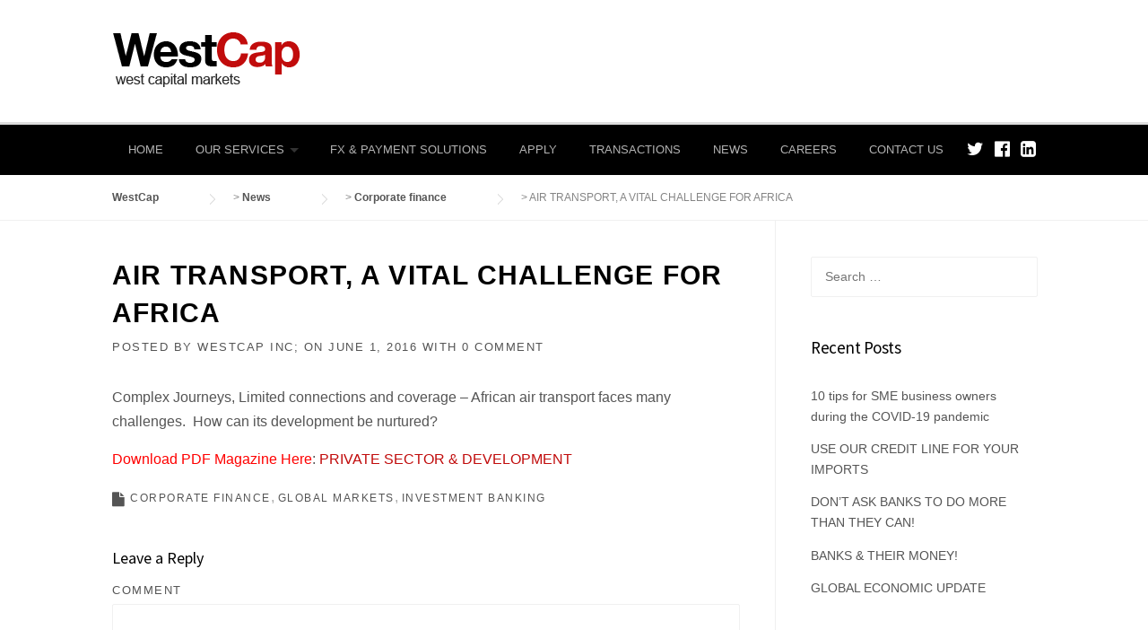

--- FILE ---
content_type: text/html; charset=UTF-8
request_url: https://www.westcapitalmarkets.com/corporate-finance/air-transport-a-vital-challenge-for-africa
body_size: 12839
content:
<!DOCTYPE html>
<html lang="en-US">
<head>
	<meta charset="UTF-8">
	<meta name="viewport" content="width=device-width, initial-scale=1">
	<link rel="profile" href="https://gmpg.org/xfn/11">
	<link rel="pingback" href="https://www.westcapitalmarkets.com/xmlrpc.php">
	<title>AIR TRANSPORT, A VITAL CHALLENGE FOR AFRICA &#8211; WestCap</title>
<meta name='robots' content='max-image-preview:large' />
<link rel='dns-prefetch' href='//fonts.googleapis.com' />
<link rel='dns-prefetch' href='//s.w.org' />
<link rel='dns-prefetch' href='//v0.wordpress.com' />
<link rel='dns-prefetch' href='//i0.wp.com' />
<link rel='dns-prefetch' href='//i1.wp.com' />
<link rel='dns-prefetch' href='//i2.wp.com' />
<link rel='dns-prefetch' href='//c0.wp.com' />
<link rel="alternate" type="application/rss+xml" title="WestCap &raquo; Feed" href="https://www.westcapitalmarkets.com/feed" />
<link rel="alternate" type="application/rss+xml" title="WestCap &raquo; Comments Feed" href="https://www.westcapitalmarkets.com/comments/feed" />
<link rel="alternate" type="application/rss+xml" title="WestCap &raquo; AIR TRANSPORT, A VITAL CHALLENGE FOR AFRICA Comments Feed" href="https://www.westcapitalmarkets.com/corporate-finance/air-transport-a-vital-challenge-for-africa/feed" />
		<script type="text/javascript">
			window._wpemojiSettings = {"baseUrl":"https:\/\/s.w.org\/images\/core\/emoji\/13.0.1\/72x72\/","ext":".png","svgUrl":"https:\/\/s.w.org\/images\/core\/emoji\/13.0.1\/svg\/","svgExt":".svg","source":{"concatemoji":"https:\/\/www.westcapitalmarkets.com\/wp-includes\/js\/wp-emoji-release.min.js?ver=5.7"}};
			!function(e,a,t){var n,r,o,i=a.createElement("canvas"),p=i.getContext&&i.getContext("2d");function s(e,t){var a=String.fromCharCode;p.clearRect(0,0,i.width,i.height),p.fillText(a.apply(this,e),0,0);e=i.toDataURL();return p.clearRect(0,0,i.width,i.height),p.fillText(a.apply(this,t),0,0),e===i.toDataURL()}function c(e){var t=a.createElement("script");t.src=e,t.defer=t.type="text/javascript",a.getElementsByTagName("head")[0].appendChild(t)}for(o=Array("flag","emoji"),t.supports={everything:!0,everythingExceptFlag:!0},r=0;r<o.length;r++)t.supports[o[r]]=function(e){if(!p||!p.fillText)return!1;switch(p.textBaseline="top",p.font="600 32px Arial",e){case"flag":return s([127987,65039,8205,9895,65039],[127987,65039,8203,9895,65039])?!1:!s([55356,56826,55356,56819],[55356,56826,8203,55356,56819])&&!s([55356,57332,56128,56423,56128,56418,56128,56421,56128,56430,56128,56423,56128,56447],[55356,57332,8203,56128,56423,8203,56128,56418,8203,56128,56421,8203,56128,56430,8203,56128,56423,8203,56128,56447]);case"emoji":return!s([55357,56424,8205,55356,57212],[55357,56424,8203,55356,57212])}return!1}(o[r]),t.supports.everything=t.supports.everything&&t.supports[o[r]],"flag"!==o[r]&&(t.supports.everythingExceptFlag=t.supports.everythingExceptFlag&&t.supports[o[r]]);t.supports.everythingExceptFlag=t.supports.everythingExceptFlag&&!t.supports.flag,t.DOMReady=!1,t.readyCallback=function(){t.DOMReady=!0},t.supports.everything||(n=function(){t.readyCallback()},a.addEventListener?(a.addEventListener("DOMContentLoaded",n,!1),e.addEventListener("load",n,!1)):(e.attachEvent("onload",n),a.attachEvent("onreadystatechange",function(){"complete"===a.readyState&&t.readyCallback()})),(n=t.source||{}).concatemoji?c(n.concatemoji):n.wpemoji&&n.twemoji&&(c(n.twemoji),c(n.wpemoji)))}(window,document,window._wpemojiSettings);
		</script>
		<style type="text/css">
img.wp-smiley,
img.emoji {
	display: inline !important;
	border: none !important;
	box-shadow: none !important;
	height: 1em !important;
	width: 1em !important;
	margin: 0 .07em !important;
	vertical-align: -0.1em !important;
	background: none !important;
	padding: 0 !important;
}
</style>
	<link rel='stylesheet' id='wp-block-library-css'  href='https://c0.wp.com/c/5.7/wp-includes/css/dist/block-library/style.min.css' type='text/css' media='all' />
<style id='wp-block-library-inline-css' type='text/css'>
.has-text-align-justify{text-align:justify;}
</style>
<link rel='stylesheet' id='contact-form-7-css'  href='https://www.westcapitalmarkets.com/wp-content/plugins/contact-form-7/includes/css/styles.css?ver=5.4' type='text/css' media='all' />
<link rel='stylesheet' id='rs-plugin-settings-css'  href='https://www.westcapitalmarkets.com/wp-content/plugins/revslider/rs-plugin/css/settings.css?ver=4.6.5' type='text/css' media='all' />
<style id='rs-plugin-settings-inline-css' type='text/css'>
.tp-caption a{color:#ff7302;text-shadow:none;-webkit-transition:all 0.2s ease-out;-moz-transition:all 0.2s ease-out;-o-transition:all 0.2s ease-out;-ms-transition:all 0.2s ease-out}.tp-caption a:hover{color:#ffa902}
</style>
<link rel='stylesheet' id='wpcharming-style-css'  href='https://www.westcapitalmarkets.com/wp-content/themes/HumanRights/style.css?ver=5.7' type='text/css' media='all' />
<link rel='stylesheet' id='wpcharming-fontawesome-css'  href='https://www.westcapitalmarkets.com/wp-content/themes/HumanRights/assets/css/font-awesome.min.css?ver=4.2.0' type='text/css' media='all' />
<link rel='stylesheet' id='cf7cf-style-css'  href='https://www.westcapitalmarkets.com/wp-content/plugins/contact-form-7-conditional-fields-pro/style.css?ver=1.9.14' type='text/css' media='all' />
<link rel='stylesheet' id='redux-google-fonts-css'  href='https://fonts.googleapis.com/css?family=Source+Sans+Pro%3A200%2C300%2C400%2C600%2C700%2C900%2C200italic%2C300italic%2C400italic%2C600italic%2C700italic%2C900italic&#038;ver=1631024056' type='text/css' media='all' />
<link rel='stylesheet' id='wpcharming-vccustom-css'  href='https://www.westcapitalmarkets.com/wp-content/themes/HumanRights/assets/css/vc_custom.css' type='text/css' media='all' />
<link rel='stylesheet' id='jetpack_css-css'  href='https://c0.wp.com/p/jetpack/9.5/css/jetpack.css' type='text/css' media='all' />
<script type='text/javascript' id='jquery-core-js-extra'>
/* <![CDATA[ */
var header_fixed_setting = {"fixed_header":"0"};
/* ]]> */
</script>
<script type='text/javascript' src='https://c0.wp.com/c/5.7/wp-includes/js/jquery/jquery.min.js' id='jquery-core-js'></script>
<script type='text/javascript' src='https://c0.wp.com/c/5.7/wp-includes/js/jquery/jquery-migrate.min.js' id='jquery-migrate-js'></script>
<script type='text/javascript' src='https://www.westcapitalmarkets.com/wp-content/plugins/revslider/rs-plugin/js/jquery.themepunch.tools.min.js?ver=4.6.5' id='tp-tools-js'></script>
<script type='text/javascript' src='https://www.westcapitalmarkets.com/wp-content/plugins/revslider/rs-plugin/js/jquery.themepunch.revolution.min.js?ver=4.6.5' id='revmin-js'></script>
<script type='text/javascript' src='https://www.westcapitalmarkets.com/wp-content/themes/HumanRights/assets/js/modernizr.min.js?ver=2.6.2' id='wpcharming-modernizr-js'></script>
<link rel="https://api.w.org/" href="https://www.westcapitalmarkets.com/wp-json/" /><link rel="alternate" type="application/json" href="https://www.westcapitalmarkets.com/wp-json/wp/v2/posts/1227" /><link rel="EditURI" type="application/rsd+xml" title="RSD" href="https://www.westcapitalmarkets.com/xmlrpc.php?rsd" />
<link rel="wlwmanifest" type="application/wlwmanifest+xml" href="https://www.westcapitalmarkets.com/wp-includes/wlwmanifest.xml" /> 
<meta name="generator" content="WordPress 5.7" />
<link rel="canonical" href="https://www.westcapitalmarkets.com/corporate-finance/air-transport-a-vital-challenge-for-africa" />
<link rel='shortlink' href='https://wp.me/p5YRhT-jN' />
<link rel="alternate" type="application/json+oembed" href="https://www.westcapitalmarkets.com/wp-json/oembed/1.0/embed?url=https%3A%2F%2Fwww.westcapitalmarkets.com%2Fcorporate-finance%2Fair-transport-a-vital-challenge-for-africa" />
<link rel="alternate" type="text/xml+oembed" href="https://www.westcapitalmarkets.com/wp-json/oembed/1.0/embed?url=https%3A%2F%2Fwww.westcapitalmarkets.com%2Fcorporate-finance%2Fair-transport-a-vital-challenge-for-africa&#038;format=xml" />
<style type='text/css'></style>
<meta name="cdp-version" content="1.1.7" /><!-- start Simple Custom CSS and JS -->
<script type="text/javascript">
document.addEventListener( 'wpcf7invalid', function( event ) {
	if ( '1445' == event.detail.contactFormId ) {
		// alert( "The contact form ID is 123" );
		// Your code
		jQuery('.wpcf7-select').each(function(){
			if( jQuery(this).hasClass('wpcf7-not-valid') ){
              //alert();
				jQuery(this).parents('.wpcf7-form-control-wrap').find('span.select2.select2-container.select2-container--default').addClass('wpcf7-not-valid');
			}else{
				jQuery(this).parents('.custom-select').find('.select-selected').removeClass('not-valid');
			}
		});

	}
}, false );

jQuery(document).ready(function( $ ){
  // Your code in here
  if($('span.payment-destination').length > 0){
    var $placeholder = $('span.payment-destination input.select2-search__field').attr('placeholder');
    //alert($placeholder);
    // $('span.payment-destination input.select2-search__field').attr('placeholder', 'Destination of payments');
  }


});
</script>
<!-- end Simple Custom CSS and JS -->
<!-- start Simple Custom CSS and JS -->
<style type="text/css">
.page-id-1447 .entry-content{
  max-width: 660px;
    margin: 0 auto;
}
.page-id-1447 .wpcf7-form p {
    margin-bottom: 0;
}
/* .page-id-1447 .wpcf7 br{
  display:none;
} */
.page-id-1447 .wpcf7 .flex {
    display: flex;
    align-items: center;
    justify-content: flex-start;
}
.page-id-1447 .wpcf7 .flex.flex--space-between {
  justify-content: space-between;
}
.page-id-1447 .wpcf7 .flex.flex--space-between > div {
  flex-basis:49%;
}

label#label--dob {
    margin-top: 25px;
    display: inline-block;
}
div#date-of-birth > div:first-of-type,
div#date-of-birth > div:last-of-type,
div#expected-transaction-date > div:first-of-type,
div#expected-transaction-date > div:last-of-type{
    flex-basis: 24%;
}
div#date-of-birth > div:nth-of-type(2),
div#expected-transaction-date > div:nth-of-type(2){
    flex-basis: 49%;
}
.page-id-1447  span#one-off-payment {
    width: 100%;
    display: block;
}
.page-id-1447  span#one-off-payment > span {
    width: 100%;
    display: block;
}
.page-id-1447 .wpcf7-form-control-wrap {
    position: relative;
    display: block;
    width: 100%;
}
.page-id-1447 .wpcf7-list-item {
    margin: 0;
}
.page-id-1447 .wpcf7-list-item label {
    display: flex;
    align-items: center;
    justify-content: flex-start;
}
.page-id-1447 .wpcf7-list-item label span {
    margin-left: 10px;
    width: 80%;
}
.page-id-1447 label.hidden{
  display:none;
}
.page-id-1447 span#make-payments {
    display: flex;
    flex-direction: column;
}
.page-id-1447 span#make-payments span.wpcf7-list-item.first {
    margin-top: 16px;
  	margin-bottom: 16px;
}
.page-id-1447 div#payments-from > p,
.page-id-1447 div#payments-from > div,
.page-id-1447 div#funding-to > p,
.page-id-1447 div#funding-to > div{
    flex-basis: 49%;
}
.page-id-1447 .wpcf7 input[type="checkbox"] {
    width: 24px;
    height: 24px;
    margin-left: 0;
}
.page-id-1447 select {
    cursor: pointer;
    max-width: 100%;
    background-color: transparent;
    border: 1px solid #e0e0e0;
    padding: 10px 15.38462px;
    -webkit-border-radius: 2px;
    -moz-border-radius: 2px;
    border-radius: 2px;
  color:#555555;
  font-size:16px;
}
.page-id-1447 .wpcf7 select {
    width: 100%;
  height:51px;
}
 .page-id-1447 select.wpcf7-not-valid,
 .page-id-1447 select.wpcf7-not-valid + .select2-container{
    border: 2px solid #F00;
}
.page-id-1447 .select2-container--default .select2-search--inline .select2-search__field{
  width:100% !important;
}
.page-id-1447 span.wpcf7-form-control-wrap.terms-agreement {
    margin-top: 16px;
}
.page-id-1447 .select2-container--default.select2-container--focus .select2-selection--multiple {
    border: solid #e0e0e0 1px;
  border-radius: 2px;
}
.page-id-1447 .select2-container--default .select2-selection--multiple .select2-selection__rendered {
    padding: 0 15px;
}
.page-id-1447 .select2-container--default .select2-selection--multiple .select2-selection__rendered li {
    margin-bottom: 0;
}
@media(max-width: 768px){
  .page-id-1447 .wpcf7 .flex {
   flex-direction: column;
}
  .page-id-1447 .wpcf7 .flex.flex--space-between > div {
  flex-basis:100%;
}
  div#date-of-birth > div:nth-of-type(2), 
  div#expected-transaction-date > div:nth-of-type(2),
  div#date-of-birth > div:first-of-type, 
  div#date-of-birth > div:last-of-type,
  div#expected-transaction-date > div:first-of-type,
  div#expected-transaction-date > div:last-of-type{
    width: 100%;
    flex-basis: 100%;
        margin-bottom: 30px;
}
}</style>
<!-- end Simple Custom CSS and JS -->
		<script type="text/javascript">
			jQuery(document).ready(function() {
				// CUSTOM AJAX CONTENT LOADING FUNCTION
				var ajaxRevslider = function(obj) {
				
					// obj.type : Post Type
					// obj.id : ID of Content to Load
					// obj.aspectratio : The Aspect Ratio of the Container / Media
					// obj.selector : The Container Selector where the Content of Ajax will be injected. It is done via the Essential Grid on Return of Content
					
					var content = "";

					data = {};
					
					data.action = 'revslider_ajax_call_front';
					data.client_action = 'get_slider_html';
					data.token = '57a573838d';
					data.type = obj.type;
					data.id = obj.id;
					data.aspectratio = obj.aspectratio;
					
					// SYNC AJAX REQUEST
					jQuery.ajax({
						type:"post",
						url:"https://www.westcapitalmarkets.com/wp-admin/admin-ajax.php",
						dataType: 'json',
						data:data,
						async:false,
						success: function(ret, textStatus, XMLHttpRequest) {
							if(ret.success == true)
								content = ret.data;								
						},
						error: function(e) {
							console.log(e);
						}
					});
					
					 // FIRST RETURN THE CONTENT WHEN IT IS LOADED !!
					 return content;						 
				};
				
				// CUSTOM AJAX FUNCTION TO REMOVE THE SLIDER
				var ajaxRemoveRevslider = function(obj) {
					return jQuery(obj.selector+" .rev_slider").revkill();
				};

				// EXTEND THE AJAX CONTENT LOADING TYPES WITH TYPE AND FUNCTION
				var extendessential = setInterval(function() {
					if (jQuery.fn.tpessential != undefined) {
						clearInterval(extendessential);
						if(typeof(jQuery.fn.tpessential.defaults) !== 'undefined') {
							jQuery.fn.tpessential.defaults.ajaxTypes.push({type:"revslider",func:ajaxRevslider,killfunc:ajaxRemoveRevslider,openAnimationSpeed:0.3});   
							// type:  Name of the Post to load via Ajax into the Essential Grid Ajax Container
							// func: the Function Name which is Called once the Item with the Post Type has been clicked
							// killfunc: function to kill in case the Ajax Window going to be removed (before Remove function !
							// openAnimationSpeed: how quick the Ajax Content window should be animated (default is 0.3)
						}
					}
				},30);
			});
		</script>
		<style type='text/css'>img#wpstats{display:none}</style><!--[if lt IE 9]><script src="https://www.westcapitalmarkets.com/wp-content/themes/HumanRights/assets/js/html5.min.js"></script><![endif]-->
<style id="theme_option_custom_css" type="text/css">
 
</style>
<style type="text/css">.recentcomments a{display:inline !important;padding:0 !important;margin:0 !important;}</style><meta name="generator" content="Powered by Visual Composer - drag and drop page builder for WordPress."/>
<!--[if IE 8]><link rel="stylesheet" type="text/css" href="https://www.westcapitalmarkets.com/wp-content/plugins/js_composer/assets/css/vc-ie8.css" media="screen"><![endif]-->
<!-- Jetpack Open Graph Tags -->
<meta property="og:type" content="article" />
<meta property="og:title" content="AIR TRANSPORT, A VITAL CHALLENGE FOR AFRICA" />
<meta property="og:url" content="https://www.westcapitalmarkets.com/corporate-finance/air-transport-a-vital-challenge-for-africa" />
<meta property="og:description" content="Complex Journeys, Limited connections and coverage &#8211; African air transport faces many challenges.  How can its development be nurtured? Download PDF Magazine Here: PRIVATE SECTOR &amp; DEVELO…" />
<meta property="article:published_time" content="2016-06-01T14:34:39+00:00" />
<meta property="article:modified_time" content="2016-10-06T14:45:56+00:00" />
<meta property="og:site_name" content="WestCap" />
<meta property="og:image" content="https://s0.wp.com/i/blank.jpg" />
<meta property="og:locale" content="en_US" />
<meta name="twitter:text:title" content="AIR TRANSPORT, A VITAL CHALLENGE FOR AFRICA" />
<meta name="twitter:card" content="summary" />

<!-- End Jetpack Open Graph Tags -->
			<style type="text/css" id="wp-custom-css">
				.page-id-1333 .entry-content .wp-block-table {
    table-layout: auto !important;
    width: 100% !important;
    border: 0px solid #f0f0f0 !important;
}

.page-id-1333 .entry-content .wp-block-table td {
    border: 0px solid #f0f0f0 !important;
    line-height: 1.72857 !important;
    padding: 5px !important;
    vertical-align: text-bottom !important;
    text-align: left !important;
}
.page-id-1333 .entry-content .wp-block-table tr td:first-of-type {
    width: 150px;
}			</style>
		<style type="text/css" title="dynamic-css" class="options-output">.site-branding{margin-top:0;margin-right:0;margin-bottom:0;margin-left:0;}a, .primary-color, .wpc-menu.wpc-menu-mobile li.current-menu-item a, .wpc-menu.wpc-menu-mobile li li.current-menu-item a, 
                                                      .wpc-menu.wpc-menu-mobile a:hover, .topbar-menu li a:hover, .nav-social a:hover, .entry-footer .post-categories li a:hover, .entry-footer .post-tags li a:hover,
                                                      .medium-heading-inverted, .grid-item .grid-title a:hover, .heading-404, .widget a:hover, .widget #calendar_wrap a,
                                                      .widget_recent_comments a, #secondary .widget.widget_nav_menu ul li a:hover, #secondary .widget.widget_nav_menu ul li.current-menu-item a,
                                                      .iconbox-wrapper .iconbox-icon .primary, .iconbox-wrapper .iconbox-image .primary, .iconbox-wrapper a:hover, .breadcrumbs a:hover,
                                                      .header-contact-wrapper li .box-icon i
                                                      {color:#c10c0c;}input[type="reset"], input[type="submit"], input[type="submit"], .header-right .header-contact-box .box-icon i,
                                                      .wpc-menu ul li, .loop-pagination a:hover, .loop-pagination span:hover, .loop-pagination a.current, .loop-pagination span.current,
                                                      .footer-connect .footer-social a:hover i, .entry-content .wpb_content_element .wpb_tour_tabs_wrapper .wpb_tabs_nav li.ui-tabs-active a, .entry-content .wpb_content_element .wpb_accordion_header li.ui-tabs-active a,
                                                      .btn, .btn-primary, .custom-heading .heading-line, .custom-heading .heading-line.primary
                                                      {background-color:#c10c0c;}textarea:focus,
                                                        input[type="date"]:focus,
                                                        input[type="datetime"]:focus,
                                                        input[type="datetime-local"]:focus,
                                                        input[type="email"]:focus,
                                                        input[type="month"]:focus,
                                                        input[type="number"]:focus,
                                                        input[type="password"]:focus,
                                                        input[type="search"]:focus,
                                                        input[type="tel"]:focus,
                                                        input[type="text"]:focus,
                                                        input[type="time"]:focus,
                                                        input[type="url"]:focus,
                                                        input[type="week"]:focus, .header-right .header-contact-box .box-icon, 
                                                        .wpc-menu > li:hover > a, .wpc-menu > li.current-menu-item > a, .wpc-menu > li.current-menu-ancestor > a,
                                                        .entry-content blockquote{border-color:#c10c0c;}#secondary .widget.widget_nav_menu ul li.current-menu-item a:before {border-left-color:#c10c0c;}.secondary-color, #comments .comment .comment-wrapper .comment-meta .comment-time:hover, #comments .comment .comment-wrapper .comment-meta .comment-reply-link:hover, #comments .comment .comment-wrapper .comment-meta .comment-edit-link:hover,
                                                      .iconbox-wrapper .iconbox-icon .secondary, .iconbox-wrapper .iconbox-image .secondary{color:#000000;}.btn-secondary, .custom-heading .heading-line.secondary{background-color:#000000;}.entry-meta .sticky-label,.inverted-column > .wpb_wrapper, .inverted-row{background-color:#f4f3ee;}.site{background-color:#ffffff;}.layout-boxed{background-color:#333333;}body{font-family:Arial, Helvetica, sans-serif;font-weight:normal;color:#555555;font-size:16px;}h1,h2,h3,h4,h5,h6,.wpc-menu a{font-family:Source Sans Pro;}.header-right{margin-top:25px;margin-right:0;margin-bottom:0;margin-left:0;}.wpc-menu a{font-family:Arial, Helvetica, sans-serif;font-weight:normal;font-style:normal;font-size:13px;}.main-navigation{background-color:#000000;}.main-navigation{border-top:3px solid #dddddd;}.nav-social a{color:#ffffff;}.site-footer{background-color:#222222;}.site-footer .footer-columns .footer-column .widget .widget-title{color:#bbbbbb;}.site-footer, .site-footer .widget, .site-footer p{color:#666666;}.site-footer a, .site-footer .widget a{color:#777777;}.site-footer a:hover, .site-footer .widget a:hover{color:#ffffff;}</style></head>

<body data-rsssl=1 class="post-template-default single single-post postid-1227 single-format-standard chrome osx wpb-js-composer js-comp-ver-4.4.2 vc_responsive">
<div id="page" class="hfeed site">
	<a class="skip-link screen-reader-text" href="#content">Skip to content</a>	
	<header id="masthead" class="site-header" role="banner">
		<div class="container">
						<div class="header-left">
				<div class="site-branding">
										<a href="https://www.westcapitalmarkets.com/" title="WestCap" rel="home">
						<img src="https://www.westcapitalmarkets.com/wp-content/uploads/2015/03/westcaplogo.png" alt="" />
					</a>
									</div><!-- /.site-branding -->
			</div>
					</div>
	</header><!-- #masthead -->
	<nav id="site-navigation" class="main-navigation " role="navigation">
		<div class="container">
						<div id="nav-toggle"><i class="fa fa-bars"></i></div>
			<ul class="wpc-menu">	
		   	   <li id="menu-item-1157" class="menu-item menu-item-type-post_type menu-item-object-page menu-item-home menu-item-1157"><a href="https://www.westcapitalmarkets.com/">Home</a></li>
<li id="menu-item-930" class="menu-item menu-item-type-custom menu-item-object-custom menu-item-has-children menu-item-930"><a>Our Services</a>
<ul class="sub-menu">
	<li id="menu-item-36" class="menu-item menu-item-type-post_type menu-item-object-page menu-item-36"><a href="https://www.westcapitalmarkets.com/international-trade-finance">Trade Finance</a></li>
	<li id="menu-item-20" class="menu-item menu-item-type-post_type menu-item-object-page menu-item-20"><a href="https://www.westcapitalmarkets.com/private-equity">Private Equity</a></li>
	<li id="menu-item-19" class="menu-item menu-item-type-post_type menu-item-object-page menu-item-19"><a href="https://www.westcapitalmarkets.com/investment-banking">Investment Banking</a></li>
	<li id="menu-item-37" class="menu-item menu-item-type-post_type menu-item-object-page menu-item-37"><a href="https://www.westcapitalmarkets.com/global-markets">Global Markets</a></li>
	<li id="menu-item-920" class="menu-item menu-item-type-post_type menu-item-object-page menu-item-920"><a href="https://www.westcapitalmarkets.com/escrow-global-trade">Escrow Global Trade</a></li>
	<li id="menu-item-35" class="menu-item menu-item-type-post_type menu-item-object-page menu-item-35"><a href="https://www.westcapitalmarkets.com/derivatives-icts">Derivatives &#038; ICTs</a></li>
</ul>
</li>
<li id="menu-item-1462" class="menu-item menu-item-type-post_type menu-item-object-page menu-item-1462"><a href="https://www.westcapitalmarkets.com/payment-solutions">FX &#038; PAYMENT SOLUTIONS</a></li>
<li id="menu-item-924" class="menu-item menu-item-type-post_type menu-item-object-page menu-item-924"><a href="https://www.westcapitalmarkets.com/apply">Apply</a></li>
<li id="menu-item-965" class="menu-item menu-item-type-post_type menu-item-object-page menu-item-965"><a href="https://www.westcapitalmarkets.com/transactions">Transactions</a></li>
<li id="menu-item-1007" class="menu-item menu-item-type-post_type menu-item-object-page current_page_parent menu-item-1007"><a href="https://www.westcapitalmarkets.com/news">News</a></li>
<li id="menu-item-979" class="menu-item menu-item-type-post_type menu-item-object-page menu-item-979"><a href="https://www.westcapitalmarkets.com/careers">Careers</a></li>
<li id="menu-item-1355" class="menu-item menu-item-type-post_type menu-item-object-page menu-item-1355"><a href="https://www.westcapitalmarkets.com/contact">Contact Us</a></li>
		    </ul>
						
						<ul class="nav-social">
				<a href="https://twitter.com/@westcapinc" title="Twitter"><i class="fa fa-twitter"></i></a> 				<a href="https://www.facebook.com/westcapitalmarkets?ref=bookmarks" title="Facebook"><i class="fa fa-facebook-official"></i></a> 				<a href="https://www.linkedin.com/company/west-capital-markets" title="Linkedin"><i class="fa fa-linkedin-square"></i></a> 																															</ul>
			
		</div>
	</nav><!-- #site-navigation -->
	<div class="clear"></div>

	<div id="content" class="site-content">	
				<div class="breadcrumbs">
				<div class="container">
					<!-- Breadcrumb NavXT 6.6.0 -->
<span property="itemListElement" typeof="ListItem"><a property="item" typeof="WebPage" title="Go to WestCap." href="https://www.westcapitalmarkets.com" class="home" ><span property="name">WestCap</span></a><meta property="position" content="1"></span> &gt; <span property="itemListElement" typeof="ListItem"><a property="item" typeof="WebPage" title="Go to News." href="https://www.westcapitalmarkets.com/news" class="post-root post post-post" ><span property="name">News</span></a><meta property="position" content="2"></span> &gt; <span property="itemListElement" typeof="ListItem"><a property="item" typeof="WebPage" title="Go to the Corporate finance category archives." href="https://www.westcapitalmarkets.com/category/corporate-finance" class="taxonomy category" ><span property="name">Corporate finance</span></a><meta property="position" content="3"></span> &gt; <span property="itemListElement" typeof="ListItem"><span property="name" class="post post-post current-item">AIR TRANSPORT, A VITAL CHALLENGE FOR AFRICA</span><meta property="url" content="https://www.westcapitalmarkets.com/corporate-finance/air-transport-a-vital-challenge-for-africa"><meta property="position" content="4"></span>				</div>
			</div>
			
	<div id="content-wrap" class="container right-sidebar">
		<div id="primary" class="content-area">
			<main id="main" class="site-main" role="main">

				
					<article id="post-1227" class="post-1227 post type-post status-publish format-standard hentry category-corporate-finance category-global-markets category-investment-banking">

	<header class="entry-header">
		<h1 class="entry-title">AIR TRANSPORT, A VITAL CHALLENGE FOR AFRICA</h1>
		<div class="entry-meta">
			<span class="byline"> Posted by <span class="author vcard"><a class="url fn n" href="https://www.westcapitalmarkets.com/author/westcapitalmarkets">WestCap Inc;</a></span></span><span class="posted-on"> on <a href="https://www.westcapitalmarkets.com/corporate-finance/air-transport-a-vital-challenge-for-africa" rel="bookmark"><time class="entry-date published updated" datetime="2016-06-01T14:34:39+00:00">June 1, 2016</time></a></span><span class="comments-link"> with <a href="https://www.westcapitalmarkets.com/corporate-finance/air-transport-a-vital-challenge-for-africa#respond">0 Comment</a></span>		</div><!-- .entry-meta -->

	</header><!-- .entry-header -->
	
	
	<div class="entry-content">
		<p>Complex Journeys, Limited connections and coverage &#8211; African air transport faces many challenges.  How can its development be nurtured?</p>
<p><span style="color: #ff0000;">Download PDF Magazine Here</span>: <a href="https://www.westcapitalmarkets.com/corporate-finance/air-transport-a-vital-challenge-for-africa/attachment/june-issue" rel="attachment wp-att-1228">PRIVATE SECTOR &amp; DEVELOPMENT</a></p>
			</div><!-- .entry-content -->

	<footer class="entry-footer">
			
	<i class="fa fa-file"></i> <ul class="post-categories">
	<li><a href="https://www.westcapitalmarkets.com/category/corporate-finance" rel="category tag">Corporate finance</a></li>
	<li><a href="https://www.westcapitalmarkets.com/category/global-markets" rel="category tag">Global Markets</a></li>
	<li><a href="https://www.westcapitalmarkets.com/category/investment-banking" rel="category tag">Investment Banking</a></li></ul>	
	
		</footer><!-- .entry-footer -->
</article><!-- #post-## -->

					
<div id="comments" class="comments-area">

	
	
	
		<div id="respond" class="comment-respond">
		<h3 id="reply-title" class="comment-reply-title">Leave a Reply <small><a rel="nofollow" id="cancel-comment-reply-link" href="/corporate-finance/air-transport-a-vital-challenge-for-africa#respond" style="display:none;">Cancel reply</a></small></h3><form action="https://www.westcapitalmarkets.com/wp-comments-post.php" method="post" id="commentform" class="comment-form" novalidate><p class="comment-notes"><span id="email-notes">Your email address will not be published.</span></p><p class="comment-form-comment"><label for="comment">Comment</label> <textarea id="comment" name="comment" cols="45" rows="8" maxlength="65525" required="required"></textarea></p><p class="comment-form-author"><label for="author">Name</label> <input id="author" name="author" type="text" value="" size="30" maxlength="245" /></p>
<p class="comment-form-email"><label for="email">Email</label> <input id="email" name="email" type="email" value="" size="30" maxlength="100" aria-describedby="email-notes" /></p>
<p class="comment-form-url"><label for="url">Website</label> <input id="url" name="url" type="url" value="" size="30" maxlength="200" /></p>
<p class="comment-form-cookies-consent"><input id="wp-comment-cookies-consent" name="wp-comment-cookies-consent" type="checkbox" value="yes" /> <label for="wp-comment-cookies-consent">Save my name, email, and website in this browser for the next time I comment.</label></p>
<p class="form-submit"><input name="submit" type="submit" id="submit" class="submit" value="Post Comment" /> <input type='hidden' name='comment_post_ID' value='1227' id='comment_post_ID' />
<input type='hidden' name='comment_parent' id='comment_parent' value='0' />
</p></form>	</div><!-- #respond -->
	
</div><!-- #comments -->

				
			</main><!-- #main -->
		</div><!-- #primary -->
		<div id="secondary" class="widget-area sidebar" role="complementary">
	<aside id="search-2" class="widget widget_search"><form role="search" method="get" class="search-form" action="https://www.westcapitalmarkets.com/">
				<label>
					<span class="screen-reader-text">Search for:</span>
					<input type="search" class="search-field" placeholder="Search &hellip;" value="" name="s" />
				</label>
				<input type="submit" class="search-submit" value="Search" />
			</form></aside>
		<aside id="recent-posts-2" class="widget widget_recent_entries">
		<h4 class="widget-title">Recent Posts</h4>
		<ul>
											<li>
					<a href="https://www.westcapitalmarkets.com/education/10-tips-for-sme-business-owners-during-the-covid-19-pandemic">10 tips for SME business owners during the COVID-19 pandemic</a>
									</li>
											<li>
					<a href="https://www.westcapitalmarkets.com/trade-finance/1255">USE OUR CREDIT LINE FOR YOUR IMPORTS</a>
									</li>
											<li>
					<a href="https://www.westcapitalmarkets.com/corporate-finance/dont-ask-banks-to-do-more-than-they-can">DON&#8217;T ASK BANKS TO DO MORE THAN THEY CAN!</a>
									</li>
											<li>
					<a href="https://www.westcapitalmarkets.com/corporate-finance/banks-their-money">BANKS &#038; THEIR MONEY!</a>
									</li>
											<li>
					<a href="https://www.westcapitalmarkets.com/global-markets/1246">GLOBAL ECONOMIC UPDATE</a>
									</li>
					</ul>

		</aside><aside id="recent-comments-2" class="widget widget_recent_comments"><h4 class="widget-title">Recent Comments</h4><ul id="recentcomments"><li class="recentcomments"><span class="comment-author-link">cerita dewasa diperkosa</span> on <a href="https://www.westcapitalmarkets.com/trade-finance/letter-of-credit-fraud#comment-56243">LETTER OF CREDIT FRAUD!!</a></li><li class="recentcomments"><span class="comment-author-link">Ted</span> on <a href="https://www.westcapitalmarkets.com/corporate-finance/sme-financing-in-sub-saharan-africa#comment-56241">SME FINANCING IN SUB-SAHARAN AFRICA</a></li></ul></aside><aside id="collapsarch-2" class="widget widget_collapsarch"><h4 class="widget-title">Archives</h4><ul id='widget-collapsarch-2-top' class='collapsing archives list'>
  <li class='collapsing archives expand'><span title='click to expand' class='collapsing archives expand'><span class='sym'>&#x25BA;</span><a href='https://www.westcapitalmarkets.com/2020'>2020  <span class="yearCount">(1)</span>
</a>
</span>    <div style='display:none' id='collapsArch-2020:2'>
    <ul>
      <li class='collapsing archives '><a href='https://www.westcapitalmarkets.com/2020/08' title='August'>August  <span class="monthCount">(1)</span>
</a>
      </li> <!-- close month --> 
  </ul>
     </div>
  </li> <!-- end year -->
  <li class='collapsing archives expand'><span title='click to expand' class='collapsing archives expand'><span class='sym'>&#x25BA;</span><a href='https://www.westcapitalmarkets.com/2017'>2017  <span class="yearCount">(4)</span>
</a>
</span>    <div style='display:none' id='collapsArch-2017:2'>
    <ul>
      <li class='collapsing archives '><a href='https://www.westcapitalmarkets.com/2017/11' title='November'>November  <span class="monthCount">(1)</span>
</a>
      </li> <!-- close month --> 
      <li class='collapsing archives '><a href='https://www.westcapitalmarkets.com/2017/10' title='October'>October  <span class="monthCount">(1)</span>
</a>
      </li> <!-- close month --> 
      <li class='collapsing archives '><a href='https://www.westcapitalmarkets.com/2017/06' title='June'>June  <span class="monthCount">(1)</span>
</a>
      </li> <!-- close month --> 
      <li class='collapsing archives '><a href='https://www.westcapitalmarkets.com/2017/01' title='January'>January  <span class="monthCount">(1)</span>
</a>
      </li> <!-- close month --> 
  </ul>
     </div>
  </li> <!-- end year -->
  <li class='collapsing archives expand'><span title='click to expand' class='collapsing archives expand'><span class='sym'>&#x25BA;</span><a href='https://www.westcapitalmarkets.com/2016'>2016  <span class="yearCount">(8)</span>
</a>
</span>    <div style='display:none' id='collapsArch-2016:2'>
    <ul>
      <li class='collapsing archives '><a href='https://www.westcapitalmarkets.com/2016/07' title='July'>July  <span class="monthCount">(1)</span>
</a>
      </li> <!-- close month --> 
      <li class='collapsing archives '><a href='https://www.westcapitalmarkets.com/2016/06' title='June'>June  <span class="monthCount">(3)</span>
</a>
      </li> <!-- close month --> 
      <li class='collapsing archives '><a href='https://www.westcapitalmarkets.com/2016/05' title='May'>May  <span class="monthCount">(1)</span>
</a>
      </li> <!-- close month --> 
      <li class='collapsing archives '><a href='https://www.westcapitalmarkets.com/2016/04' title='April'>April  <span class="monthCount">(1)</span>
</a>
      </li> <!-- close month --> 
      <li class='collapsing archives '><a href='https://www.westcapitalmarkets.com/2016/03' title='March'>March  <span class="monthCount">(1)</span>
</a>
      </li> <!-- close month --> 
      <li class='collapsing archives '><a href='https://www.westcapitalmarkets.com/2016/01' title='January'>January  <span class="monthCount">(1)</span>
</a>
      </li> <!-- close month --> 
  </ul>
     </div>
  </li> <!-- end year -->
  <li class='collapsing archives expand'><span title='click to expand' class='collapsing archives expand'><span class='sym'>&#x25BA;</span><a href='https://www.westcapitalmarkets.com/2015'>2015  <span class="yearCount">(32)</span>
</a>
</span>    <div style='display:none' id='collapsArch-2015:2'>
    <ul>
      <li class='collapsing archives '><a href='https://www.westcapitalmarkets.com/2015/12' title='December'>December  <span class="monthCount">(1)</span>
</a>
      </li> <!-- close month --> 
      <li class='collapsing archives '><a href='https://www.westcapitalmarkets.com/2015/10' title='October'>October  <span class="monthCount">(1)</span>
</a>
      </li> <!-- close month --> 
      <li class='collapsing archives '><a href='https://www.westcapitalmarkets.com/2015/04' title='April'>April  <span class="monthCount">(21)</span>
</a>
      </li> <!-- close month --> 
      <li class='collapsing archives '><a href='https://www.westcapitalmarkets.com/2015/03' title='March'>March  <span class="monthCount">(4)</span>
</a>
      </li> <!-- close month --> 
      <li class='collapsing archives '><a href='https://www.westcapitalmarkets.com/2015/02' title='February'>February  <span class="monthCount">(2)</span>
</a>
      </li> <!-- close month --> 
      <li class='collapsing archives '><a href='https://www.westcapitalmarkets.com/2015/01' title='January'>January  <span class="monthCount">(3)</span>
</a>
      </li> <!-- close month --> 
  </ul>
     </div>
  </li> <!-- end year -->
  <li class='collapsing archives expand'><span title='click to expand' class='collapsing archives expand'><span class='sym'>&#x25BA;</span><a href='https://www.westcapitalmarkets.com/2014'>2014  <span class="yearCount">(10)</span>
</a>
</span>    <div style='display:none' id='collapsArch-2014:2'>
    <ul>
      <li class='collapsing archives '><a href='https://www.westcapitalmarkets.com/2014/12' title='December'>December  <span class="monthCount">(1)</span>
</a>
      </li> <!-- close month --> 
      <li class='collapsing archives '><a href='https://www.westcapitalmarkets.com/2014/11' title='November'>November  <span class="monthCount">(1)</span>
</a>
      </li> <!-- close month --> 
      <li class='collapsing archives '><a href='https://www.westcapitalmarkets.com/2014/07' title='July'>July  <span class="monthCount">(2)</span>
</a>
      </li> <!-- close month --> 
      <li class='collapsing archives '><a href='https://www.westcapitalmarkets.com/2014/06' title='June'>June  <span class="monthCount">(1)</span>
</a>
      </li> <!-- close month --> 
      <li class='collapsing archives '><a href='https://www.westcapitalmarkets.com/2014/04' title='April'>April  <span class="monthCount">(1)</span>
</a>
      </li> <!-- close month --> 
      <li class='collapsing archives '><a href='https://www.westcapitalmarkets.com/2014/03' title='March'>March  <span class="monthCount">(4)</span>
</a>
      </li> <!-- close month --> 
  </ul>
     </div>
  </li> <!-- end year -->
  <li class='collapsing archives expand'><span title='click to expand' class='collapsing archives expand'><span class='sym'>&#x25BA;</span><a href='https://www.westcapitalmarkets.com/2009'>2009  <span class="yearCount">(1)</span>
</a>
</span>    <div style='display:none' id='collapsArch-2009:2'>
    <ul>
      <li class='collapsing archives '><a href='https://www.westcapitalmarkets.com/2009/05' title='May'>May  <span class="monthCount">(1)</span>
</a>
  </li> <!-- close month --></div><!-- close year -->
</li> <!-- end of collapsing archives --><li style='display:none'><script type="text/javascript">
// <![CDATA[
/* These variables are part of the Collapsing Archives Plugin
   * version: 2.0.5
   * revision: $Id: collapsArch.php 1715352 2017-08-18 14:30:00Z robfelty $
   * Copyright 2008 Robert Felty (robfelty.com)
           */
try { collapsItems['catTest'] = 'test'; } catch (err) { collapsItems = new Object(); }
collapsItems['collapsArch-2020-8:2'] = '';
collapsItems['collapsArch-2017-11:2'] = '';
collapsItems['collapsArch-2017-10:2'] = '';
collapsItems['collapsArch-2017-6:2'] = '';
collapsItems['collapsArch-2017-1:2'] = '';
collapsItems['collapsArch-2016-7:2'] = '';
collapsItems['collapsArch-2016-6:2'] = '';
collapsItems['collapsArch-2016-5:2'] = '';
collapsItems['collapsArch-2016-4:2'] = '';
collapsItems['collapsArch-2016-3:2'] = '';
collapsItems['collapsArch-2016-1:2'] = '';
collapsItems['collapsArch-2015-12:2'] = '';
collapsItems['collapsArch-2015-10:2'] = '';
collapsItems['collapsArch-2015-4:2'] = '';
collapsItems['collapsArch-2015-3:2'] = '';
collapsItems['collapsArch-2015-2:2'] = '';
collapsItems['collapsArch-2015-1:2'] = '';
collapsItems['collapsArch-2014-12:2'] = '';
collapsItems['collapsArch-2014-11:2'] = '';
collapsItems['collapsArch-2014-7:2'] = '';
collapsItems['collapsArch-2014-6:2'] = '';
collapsItems['collapsArch-2014-4:2'] = '';
collapsItems['collapsArch-2014-3:2'] = '';
collapsItems['collapsArch-2009-5:2'] = 'collapsArch-2009-5:2';
/*  Collapse Functions, version 2.0
 *
 *--------------------------------------------------------------------------*/
String.prototype.trim = function() {
  return this.replace(/^\s+|\s+$/g,"");
}

function createCookie(name,value,days) {
  if (days) {
    var date = new Date();
    date.setTime(date.getTime()+(days*24*60*60*1000));
    var expires = "; expires="+date.toGMTString();
  } else {
    var expires = "";
  }
  document.cookie = name+"="+value+expires+"; path=/";
}

function readCookie(name) {
  var nameEQ = name + "=";
  var ca = document.cookie.split(';');
  for(var i=0;i < ca.length;i++) {
    var c = ca[i];
    while (c.charAt(0)==' ') {
      c = c.substring(1,c.length);
    }
    if (c.indexOf(nameEQ) == 0) {
      return c.substring(nameEQ.length,c.length);
    }
  }
  return null;
}

function eraseCookie(name) {
  createCookie(name,"",-1);
}

function addExpandCollapse(id, expandSym, collapseSym, accordion) {
  jQuery('#' + id + ' span.expand').on('click.collapsingArchives', function() {
    if (accordion==1) {
      var theDiv = jQuery(this).parent().parent().find('span.collapse').parent().children('div');
      jQuery(theDiv).hide('normal');
      jQuery(this).parent().parent().find('span.collapse').removeClass('collapse').addClass('expand');
      createCookie(theDiv.attr('id'), 0, 7);
      jQuery(this).parent().parent().find('span.sym').html(expandSym);
      //jQuery('#' + id + ' .expand .sym').html(expandSym);
    }
    expandArch(this, expandSym, collapseSym);
    return false;
  });
  jQuery('#' + id + ' span.collapse').on('click.collapsingArchives', function() {
    collapseArch(this, expandSym, collapseSym);
    return false;
  });
}

function expandArch(symbol, expandSym, collapseSym) {
    var theDiv = jQuery(symbol).parent().children('div');
    try {
      if (collapsItems[jQuery(theDiv).attr('id')]!='') {
        jQuery(theDiv).html(collapsItems[jQuery(theDiv).attr('id')]).show('normal');
      } else {
        jQuery(theDiv).show('normal');
      }
    } catch (err) {
      jQuery(theDiv).show('normal');
    }
    jQuery(symbol).removeClass('expand').addClass('collapse');
    jQuery(symbol).children('.sym').html(collapseSym);
    jQuery(symbol).off('click.collapsingArchives').on('click.collapsingArchives', function() {
      collapseArch(symbol, expandSym, collapseSym);
      return false;
    });
  createCookie(theDiv.attr('id'), 1, 7);
}
function collapseArch(symbol, expandSym, collapseSym) {
    var theDiv = jQuery(symbol).parent().children('div');
    jQuery(theDiv).hide('normal');
    jQuery(symbol).removeClass('collapse').addClass('expand');
    jQuery(symbol).children('.sym').html(expandSym);
    jQuery(symbol).off('click.collapsingArchives').on('click.collapsingArchives', function() {
      expandArch(symbol, expandSym, collapseSym);
      return false;
    });
  createCookie(theDiv.attr('id'), 0, 7);
}
addExpandCollapse('widget-collapsarch-2-top','&#x25BA;', '&#x25BC;', 0)// ]]>
</script></li>
</ul>
</aside><aside id="categories-2" class="widget widget_categories"><h4 class="widget-title">Categories</h4>
			<ul>
					<li class="cat-item cat-item-40"><a href="https://www.westcapitalmarkets.com/category/corporate-finance">Corporate finance</a>
</li>
	<li class="cat-item cat-item-37"><a href="https://www.westcapitalmarkets.com/category/education">Education</a>
</li>
	<li class="cat-item cat-item-43"><a href="https://www.westcapitalmarkets.com/category/global-markets">Global Markets</a>
</li>
	<li class="cat-item cat-item-42"><a href="https://www.westcapitalmarkets.com/category/investment-banking">Investment Banking</a>
</li>
	<li class="cat-item cat-item-38"><a href="https://www.westcapitalmarkets.com/category/news">News</a>
</li>
	<li class="cat-item cat-item-46"><a href="https://www.westcapitalmarkets.com/category/trade-finance">Trade Finance</a>
</li>
	<li class="cat-item cat-item-39"><a href="https://www.westcapitalmarkets.com/category/videos">Videos</a>
</li>
			</ul>

			</aside><aside id="meta-2" class="widget widget_meta"><h4 class="widget-title">Meta</h4>
		<ul>
						<li><a href="https://www.westcapitalmarkets.com/wp-login.php">Log in</a></li>
			<li><a href="https://www.westcapitalmarkets.com/feed">Entries feed</a></li>
			<li><a href="https://www.westcapitalmarkets.com/comments/feed">Comments feed</a></li>

			<li><a href="https://wordpress.org/">WordPress.org</a></li>
		</ul>

		</aside></div><!-- #secondary -->
	</div> <!-- /#content-wrap -->

	</div><!-- #content -->
	
	<div class="clear"></div>
	
		<div class="footer-connect">
		<div class="container">

			
			
						<div class="footer-social">
				 <label for="">Follow US</label> 				<a href="https://twitter.com/@westcapinc" title="Twitter"><i class="fa fa-twitter"></i></a> 				<a href="https://www.facebook.com/westcapitalmarkets?ref=bookmarks" title="Facebook"><i class="fa fa-facebook-official"></i></a> 				<a href="https://www.linkedin.com/company/west-capital-markets" title="Linkedin"><i class="fa fa-linkedin-square"></i></a> 																															</div>
					</div>
	</div>
	
	<footer id="colophon" class="site-footer" role="contentinfo">
		<div class="container">
						
			<div class="site-info clearfix">
				<div class="copy_text">
					© 2015 Westcap Inc.
<p>
<p>WESTCAP INC. AND ITS AFFILIATES MAINTAIN AN EFFECTIVE AML PROGRAM AND IS KYC AND US PATRIOT ACT COMPLIANT.
<p> 
<p>PROUD MEMBER OF THE UN GLOBAL COMPACT - ID: 23801 <p>
<p>
WestCap Inc | West Capital Markets Payment and Foreign Currency Exchange Services are provided through Trade &amp; Merchant Solution.

The Currency Cloud Limited is Authorised by the Financial Conduct Authority under the Electronic Money Regulations 2011 for the Issuing of electronic money. FCA registration number: 900199</p>
				</div>

<div><img src="https://www.westcapitalmarkets.com/wp-content/uploads/2015/03/united-nations.png" width=376 height=72 alt="United Nations logo" align="CENTER" border="0" /></div>

				<div class="footer-menu">
					<ul class="footer-menu">
						<div class="menu"><ul>
<li ><a href="https://www.westcapitalmarkets.com/">Home</a></li><li class="page_item page-item-922"><a href="https://www.westcapitalmarkets.com/apply">Apply</a></li>
<li class="page_item page-item-29"><a href="https://www.westcapitalmarkets.com/careers">Careers</a></li>
<li class="page_item page-item-1455"><a href="https://www.westcapitalmarkets.com/company-registration">Company Registration</a></li>
<li class="page_item page-item-1333"><a href="https://www.westcapitalmarkets.com/contact">Contact Us</a></li>
<li class="page_item page-item-27"><a href="https://www.westcapitalmarkets.com/derivatives-icts">Derivatives &#038; ICTs</a></li>
<li class="page_item page-item-918"><a href="https://www.westcapitalmarkets.com/escrow-global-trade">Escrow Global Trade</a></li>
<li class="page_item page-item-23"><a href="https://www.westcapitalmarkets.com/global-markets">Global Markets</a></li>
<li class="page_item page-item-1447"><a href="https://www.westcapitalmarkets.com/individuals-registration">Individuals Registration</a></li>
<li class="page_item page-item-25"><a href="https://www.westcapitalmarkets.com/international-trade-finance">International Trade Finance</a></li>
<li class="page_item page-item-12"><a href="https://www.westcapitalmarkets.com/investment-banking">Investment Banking</a></li>
<li class="page_item page-item-725 current_page_parent"><a href="https://www.westcapitalmarkets.com/news">News</a></li>
<li class="page_item page-item-915"><a href="https://www.westcapitalmarkets.com/our-services">Our Services</a></li>
<li class="page_item page-item-1359"><a href="https://www.westcapitalmarkets.com/payment-solutions">Payment Solutions</a></li>
<li class="page_item page-item-10"><a href="https://www.westcapitalmarkets.com/private-equity">Private Equity</a></li>
<li class="page_item page-item-16"><a href="https://www.westcapitalmarkets.com/custom-page">Recent Worldwide Transactions</a></li>
<li class="page_item page-item-958"><a href="https://www.westcapitalmarkets.com/transactions">Transactions</a></li>
</ul></div>
					</ul>
				</div>
        
			</div><!-- .site-info -->
      <p>&nbsp;</p>
      <p>**Pending SEC Regulatory License - Contact us for further info</p>
		</div>
	</footer><!-- #colophon -->
</div><!-- #page -->


<script type='text/javascript' src='https://c0.wp.com/p/jetpack/9.5/_inc/build/photon/photon.min.js' id='jetpack-photon-js'></script>
<script type='text/javascript' src='https://c0.wp.com/c/5.7/wp-includes/js/dist/vendor/wp-polyfill.min.js' id='wp-polyfill-js'></script>
<script type='text/javascript' id='wp-polyfill-js-after'>
( 'fetch' in window ) || document.write( '<script src="https://www.westcapitalmarkets.com/wp-includes/js/dist/vendor/wp-polyfill-fetch.min.js?ver=3.0.0"></scr' + 'ipt>' );( document.contains ) || document.write( '<script src="https://www.westcapitalmarkets.com/wp-includes/js/dist/vendor/wp-polyfill-node-contains.min.js?ver=3.42.0"></scr' + 'ipt>' );( window.DOMRect ) || document.write( '<script src="https://www.westcapitalmarkets.com/wp-includes/js/dist/vendor/wp-polyfill-dom-rect.min.js?ver=3.42.0"></scr' + 'ipt>' );( window.URL && window.URL.prototype && window.URLSearchParams ) || document.write( '<script src="https://www.westcapitalmarkets.com/wp-includes/js/dist/vendor/wp-polyfill-url.min.js?ver=3.6.4"></scr' + 'ipt>' );( window.FormData && window.FormData.prototype.keys ) || document.write( '<script src="https://www.westcapitalmarkets.com/wp-includes/js/dist/vendor/wp-polyfill-formdata.min.js?ver=3.0.12"></scr' + 'ipt>' );( Element.prototype.matches && Element.prototype.closest ) || document.write( '<script src="https://www.westcapitalmarkets.com/wp-includes/js/dist/vendor/wp-polyfill-element-closest.min.js?ver=2.0.2"></scr' + 'ipt>' );( 'objectFit' in document.documentElement.style ) || document.write( '<script src="https://www.westcapitalmarkets.com/wp-includes/js/dist/vendor/wp-polyfill-object-fit.min.js?ver=2.3.4"></scr' + 'ipt>' );
</script>
<script type='text/javascript' src='https://c0.wp.com/c/5.7/wp-includes/js/dist/hooks.min.js' id='wp-hooks-js'></script>
<script type='text/javascript' src='https://c0.wp.com/c/5.7/wp-includes/js/dist/i18n.min.js' id='wp-i18n-js'></script>
<script type='text/javascript' id='wp-i18n-js-after'>
wp.i18n.setLocaleData( { 'text direction\u0004ltr': [ 'ltr' ] } );
wp.i18n.setLocaleData( { 'text direction\u0004ltr': [ 'ltr' ] } );
</script>
<script type='text/javascript' src='https://c0.wp.com/c/5.7/wp-includes/js/dist/vendor/lodash.min.js' id='lodash-js'></script>
<script type='text/javascript' id='lodash-js-after'>
window.lodash = _.noConflict();
</script>
<script type='text/javascript' src='https://c0.wp.com/c/5.7/wp-includes/js/dist/url.min.js' id='wp-url-js'></script>
<script type='text/javascript' id='wp-api-fetch-js-translations'>
( function( domain, translations ) {
	var localeData = translations.locale_data[ domain ] || translations.locale_data.messages;
	localeData[""].domain = domain;
	wp.i18n.setLocaleData( localeData, domain );
} )( "default", { "locale_data": { "messages": { "": {} } } } );
</script>
<script type='text/javascript' src='https://c0.wp.com/c/5.7/wp-includes/js/dist/api-fetch.min.js' id='wp-api-fetch-js'></script>
<script type='text/javascript' id='wp-api-fetch-js-after'>
wp.apiFetch.use( wp.apiFetch.createRootURLMiddleware( "https://www.westcapitalmarkets.com/wp-json/" ) );
wp.apiFetch.nonceMiddleware = wp.apiFetch.createNonceMiddleware( "46a19c820f" );
wp.apiFetch.use( wp.apiFetch.nonceMiddleware );
wp.apiFetch.use( wp.apiFetch.mediaUploadMiddleware );
wp.apiFetch.nonceEndpoint = "https://www.westcapitalmarkets.com/wp-admin/admin-ajax.php?action=rest-nonce";
</script>
<script type='text/javascript' id='contact-form-7-js-extra'>
/* <![CDATA[ */
var wpcf7 = [];
/* ]]> */
</script>
<script type='text/javascript' src='https://www.westcapitalmarkets.com/wp-content/plugins/contact-form-7/includes/js/index.js?ver=5.4' id='contact-form-7-js'></script>
<script type='text/javascript' src='https://www.westcapitalmarkets.com/wp-content/themes/HumanRights/assets/js/libs.js?ver=5.7' id='wpcharming-libs-js'></script>
<script type='text/javascript' src='https://www.westcapitalmarkets.com/wp-content/themes/HumanRights/assets/js/theme.js?ver=5.7' id='wpcharming-theme-js'></script>
<script type='text/javascript' id='wpcf7cf-scripts-js-extra'>
/* <![CDATA[ */
var wpcf7cf_global_settings = {"ajaxurl":"https:\/\/www.westcapitalmarkets.com\/wp-admin\/admin-ajax.php"};
/* ]]> */
</script>
<script type='text/javascript' src='https://www.westcapitalmarkets.com/wp-content/plugins/contact-form-7-conditional-fields-pro/js/scripts.js?ver=1.9.14' id='wpcf7cf-scripts-js'></script>
<script type='text/javascript' src='https://c0.wp.com/c/5.7/wp-includes/js/wp-embed.min.js' id='wp-embed-js'></script>
<script src='https://stats.wp.com/e-202605.js' defer></script>
<script>
	_stq = window._stq || [];
	_stq.push([ 'view', {v:'ext',j:'1:9.5',blog:'88386201',post:'1227',tz:'0',srv:'www.westcapitalmarkets.com'} ]);
	_stq.push([ 'clickTrackerInit', '88386201', '1227' ]);
</script>
</body>
</html>